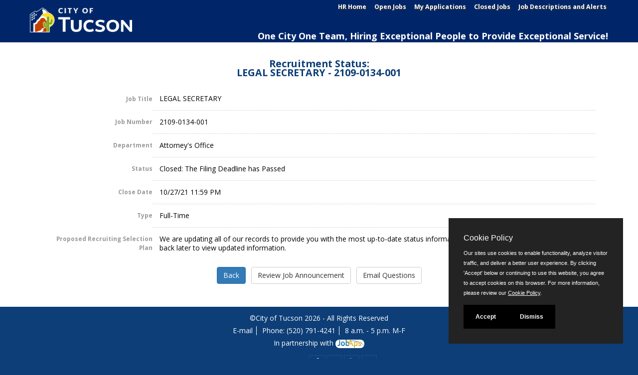

--- FILE ---
content_type: text/html
request_url: https://www.jobapscloud.com/Tucson/status.asp?RN=2109-0134-001
body_size: 3496
content:
<!DOCTYPE html>
<!DOCTYPE HTML>
<html lang="en">
<head>
    <meta charset="utf-8">
    <meta name="viewport" content="width=device-width, initial-scale=1.0">
    <meta http-equiv="X-UA-Compatible" content="IE=edge"> 
        <link rel="stylesheet" href="/css/PrivacyCookie.css"/>
    <script type="text/javascript" src="/js/PrivacyCookie.js"></script>
<title>
Recruitment Status: LEGAL SECRETARY - City of Tucson</title>
<!-- ********** Begin Meta Data ********** -->


<link rel="alternate" type="application/rss+xml" title="RSS" href="https://www.jobapscloud.com/Tucson/rss.asp">
<link rel="stylesheet" href="/Tucson/_oec/css/main.css?20190522">
<link rel="stylesheet" href="/Tucson/_skin/client.css?20190522">
<!-- core CSS -->
<link href="/Tucson/_skin/css/bootstrap.custom.css" rel="stylesheet">
<link href="/Tucson/_skin/css/font-awesome.min.css" rel="stylesheet">

<link href="/Tucson/_skin/css/styles.css" rel="stylesheet">
<!--[if lt IE 9]>
    <script src="/Tucson/_skin/js/html5shiv.js"></script>
    <script src="/Tucson/_skin/js/respond.min.js"></script>
    <![endif]-->
<link rel="shortcut icon" href="/Tucson/_skin/favicon.ico">

<link href="/Tucson/_skin/css/stacktable.css" rel="stylesheet" />

<style type="text/css">
</style>

 <!-- Google tag (gtag.js) -->
<script async src="https://www.googletagmanager.com/gtag/js?id=G-G86LGVE6JM"></script>
<script>
    window.dataLayer = window.dataLayer || [];
    function gtag(){dataLayer.push(arguments);}
    gtag('js', new Date());
    gtag('config', 'G-G86LGVE6JM');
</script>
<!-- End Google tag -->
</head>
<body id="home">
<div id="PageWrapper">

<!-- CLIENT HEADER/MASTHEAD -->

   <header id="header">
        <nav id="main-nav" class="navbar navbar-default navbar-fixed-top" role="banner">
            <div class="container">
                <div class="navbar-header">
                    <button type="button" class="navbar-toggle" data-toggle="collapse" data-target=".navbar-collapse">
                        <span class="sr-only">Toggle navigation</span>
                        <span class="icon-bar"></span>
                        <span class="icon-bar"></span>
                        <span class="icon-bar"></span>
                    </button>
                    <a class="navbar-brand" href="/Tucson/default.asp" title="Tucson@Work"><img src="/Tucson/_skin/CityofTucson-logo.png" class="img-responsive banner" alt="City of Tucson"></a>
                     <div class="HeaderBlurb">One City One Team, Hiring Exceptional People to Provide Exceptional Service!</div>
                   <ul class="nav navbar-nav navbar-right navbar-collapse collapse nav-links">
                        <li class="scroll"><a href="https://www.tucsonaz.gov/human-resources" title="Human Resouces Home">HR Home</a></li>
                        <li class="scroll"><a href="https://www.jobapscloud.com/Tucson/">Open Jobs</a></li>
                        <li class="scroll"><a href="https://www.jobapscloud.com/Tucson/newregpages/IDPassfind.asp?from=existing">My Applications</a></li>
                        <li class="scroll"><a href="https://www.jobapscloud.com/Tucson/statusboard.asp">Closed Jobs</a></li>
                        <li class="scroll"><a href="https://www.jobapscloud.com/Tucson/auditor/classspecs.asp">Job Descriptions and Alerts</a></li>
                    </ul>
                    <div class="HeaderBlurb2">One City One Team, Hiring Exceptional People to Provide Exceptional Service!</div>
                 </div>
           </div><!--/.container-->
        </nav><!--/nav-->
    </header><!--/header-->
<div style="clear: both;"></div>

<!--END CLIENT HEADER/MASTHEAD -->
<!-- BEGIN PAGE WRAPPER -->
   
<!--START BODY SECTION -->
<div id="PageContent">
       

<div id="JobStatus">
  
  <h1><span class="StatusSubTitle">Recruitment Status:</span><br />
    LEGAL SECRETARY - 2109-0134-001 </h1>
  
  <table class="DetailTable" summary="Table describing the job status and properties.">
 

		

    <tr class="odd">
      <th scope="row">Job Title</th>
      <td>LEGAL SECRETARY </td>
    </tr>

    <tr class="even">
      <th scope="row">Job Number</th>
      <td>	2109-0134-001</td>
    </tr>

    <tr class="odd">
      <th scope="row">Department</th>
      <td>	Attorney's Office</td>
    </tr>


    <tr class="even">
      <th scope="row">Status</th>
      <td>	Closed: The Filing Deadline has Passed</td>
    </tr>


    <tr class="odd">
      <th scope="row">Close Date</th>
      <td>	
		10/27/21 11:59 PM
		</td></tr>

    <tr class="even">
      <th scope="row">Type</th>
      <td>	
        Full-Time<br />
		
		</td></tr>	

    <tr class="odd">
      <th scope="row">Proposed Recruiting Selection Plan</th>
      <td>	
		
		We are updating all of our records to provide you with the most up-to-date status information on your recruitment. Please check back later to view updated information.

		</td></tr>


</table>
		<div class="Controls">
            
			        <input id="backclose" type="button" onclick="history.go(-1);" class="btn btn-primary" value="Back" />
		        
		        <input type="button" onclick="top.location='/Tucson/sup/BulPreview.asp?R1=2109&amp;R2=0134&amp;R3=001'" class="btn btn-default" value="Review Job Announcement" />

		        <input type="button" onclick="location='mailto:jobs@tucsonaz.gov'" class="btn btn-default" value="Email Questions" />
		</div>
		
		



</div>


   
<br class="clear" />
        <!--END BODY SECTION -->
 
<!--END JOBAPS SECTION -->
</div>

<!--END JOBAPS SECTION -->
<div style="clear: both;"></div>
<footer id="footer">
    <div class="container">
        <div class="row">
            <div id="ApPageFooter">
                <p class="copyright">
                    &copy;City of Tucson 2026 - All Rights Reserved
               
                </p>
                <p class="notes">
                    <span><a href="mailto:jobs@tucsonaz.gov?subject=Job%20Announcement">E-mail</a></span> <span> Phone: (520) 791-4241</span> <span> 8 a.m. - 5 p.m. M-F </span>
                    <!--TTY:  |-->
                </p>
                <p class="PoweredByFooter">In partnership with <a href="http://www.jobaps.com" rel="external">
                    <img src="/Tucson/graphics/jobaps_logo_sm.gif" alt="JobAps" /></a></p>
            </div>
        </div>
        <div class="col-sm-6">
    <ul class="social-icons">
        
        <li class="follow"><b>Follow us on: </b></li>
        
        <li><a href="https://www.facebook.com/CityofTucson" target="_blank" title="Facebook"><i class="fa fa-facebook"></i></a></li>
        
        <li><a href="https://twitter.com/cityoftucson" target="_blank" title="Twitter"><svg xmlns="http://www.w3.org/2000/svg"  viewBox="0 0 512 512" style="height: 0.95em; margin-bottom: -2px;"><!--! Font Awesome Free 6.4.2 by @fontawesome - https://fontawesome.com License - https://fontawesome.com/license (Commercial License) Copyright 2023 Fonticons, Inc. --><style>svg{fill:#fff;}</style><path d="M389.2 48h70.6L305.6 224.2 487 464H345L233.7 318.6 106.5 464H35.8L200.7 275.5 26.8 48H172.4L272.9 180.9 389.2 48zM364.4 421.8h39.1L151.1 88h-42L364.4 421.8z"/></svg></a></li>
        
        <li><a href="https://www.youtube.com/user/CityofTucson" target="_blank" title="YouTube"><i class="fa fa-youtube"></i></a></li>
        
       <li><a href="https://www.instagram.com/cityoftucson/" target="_blank" title="Instagram"><i class="fa fa-instagram"></i></a></li>
         
   </ul>
</div>


    </div>

</footer>
<!--/#footer-->


  </div>   
      </div>


    <script type="text/javascript" src="/Tucson/_oec/js/main.js"></script>



    <script src="/Tucson/_skin/js/jquery.js"></script>
    <script src="/Tucson/_skin/js/bootstrap.min.js"></script> 

    <script src="/Tucson/_skin/js/stacktable.js"></script>



<script type="text/javascript">

</script>
<noscript></noscript>


    <noscript>
        <p>Please enable JavaScript to enhance your experience using this website.</p>
    </noscript>
    
    <noscript>
        <p>Many features of this site utilize JavaScript.</p>
    </noscript>
    </body> 
    </html>
